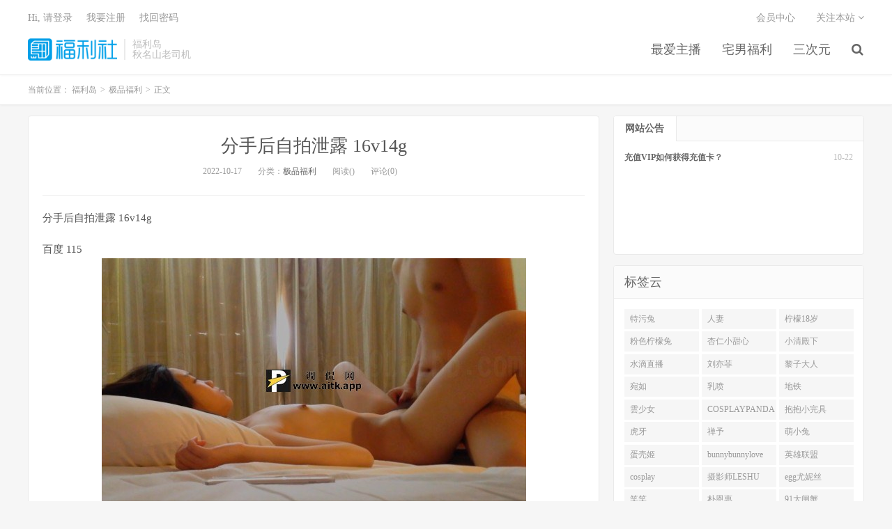

--- FILE ---
content_type: text/html
request_url: https://www.fulidao1.com/archives/24574
body_size: 5497
content:
<!DOCTYPE HTML>
<html>

<head>
	<meta charset="UTF-8">
	<meta name="viewport" content="width=device-width, initial-scale=1.0, user-scalable=0, minimum-scale=1.0, maximum-scale=1.0">
    <meta name="description" content="分手后自拍泄露 16v14g——演技炸裂，剧情撩人，影迷热议不断。" />
    <meta name="keywords" content="16v14g" />
	<meta name="robots" content="index,follow" />
	<meta name="apple-mobile-web-app-title" content="福利岛">
	<meta http-equiv="Cache-Control" content="no-siteapp">
	<meta http-equiv="Content-Security-Policy" content="upgrade-insecure-requests">
	<meta name="shenma-site-verification" content="6ed7ea8ba7f64afcf256cc9b67b98032_1559650008">
    <link rel="canonical" href="https://www.fulidao1.com/archives/24574.html" />
	<title>分手后自拍泄露 16v14g - 福利岛</title>
	<link rel='stylesheet' href='/public/assets/css/style.min.css' />
	<link rel='stylesheet' href='/public/assets/css/wordpress-svg-icon-plugin-style.min.css' />
	<link rel='stylesheet' href='/public/assets/css/bootstrap.min.css' />
	<link rel='stylesheet' href='/public/assets/css/font-awesome.min.css' />
	<link rel='stylesheet' id='_main-css' href='/public/assets/css/main.css' />
	<link rel="shortcut icon" href="/favicon.ico">
	<meta property="og:type" content="website" />
	<meta property="og:site_name" content="福利岛" />
	<meta property="og:title" content="分手后自拍泄露 16v14g - 福利岛" />
	<meta property="og:description" content="分手后自拍泄露 16v14g——演技炸裂，剧情撩人，影迷热议不断。" />
	<meta property="og:url" content="https://www.fulidao1.com/archives/24574.html" />
    <meta property="og:image" content="https://img.lusir2.com/pic/tiaokan/690b9b0c5c9f111.jpg" />
    <meta property="article:published_time" content="2022-10-17T18:50:02.000Z">
    <meta property="article:modified_time" content="2022-10-17T18:50:02.000Z">
    <meta property="article:section" content="极品福利">

	<meta name="twitter:card" content="summary_large_image" />
	<meta name="twitter:title" content="福利岛" />
	<meta name="twitter:description" content="分手后自拍泄露 16v14g——演技炸裂，剧情撩人，影迷热议不断。" />
    <meta name="twitter:image" content="https://img.lusir2.com/pic/tiaokan/690b9b0c5c9f111.jpg" />
<script type="application/ld+json">
    {
    "@context": "https://schema.org",
    "@type": "Article",
    "headline": "",
    "datePublished": "2022-10-17T18:50:02.000Z",
    "dateModified": "2022-10-17T18:50:02.000Z",
    "image": "https://img.lusir2.com/pic/tiaokan/690b9b0c5c9f111.jpg",
    "author": {
        "@type": "Organization",
        "name": "福利岛"
    },
    "publisher": {
        "@type": "Organization",
        "name": "福利岛",
        "logo": {
        "@type": "ImageObject",
        "url": "https://www.fulidao1.com/favicon-32.png"
        }
    },
    "mainEntityOfPage": {
        "@type": "WebPage",
        "@id": "https://www.fulidao1.com/archives/24574.html"
    }
    }
</script>
</head>


<body class="post-template-default single single-post postid-41206 single-format-standard m-excerpt-cat site-layout-2">
	<header class="header">
		<div class="container">
			<h1 class="logo"><a href="/" title="福利岛"><img
						src="/public/assets/logo.png" loading="lazy"
						alt="福利岛">福利岛</a></h1>
			<div class="brand">福利岛
				<br>秋名山老司机
			</div>
            <ul class="site-nav site-navbar">
                            <li class="menu-item menu-item-type-taxonomy menu-item-object-category menu-item-has-children">
                                <a href="/category/guochanzhubo">
                                    最爱主播
                                </a>
                                <ul class="sub-menu">
                                        <li class="menu-item menu-item-type-taxonomy menu-item-object-category">
                                            <a href="/category/lianeye">
                                                恋夜主播
                                            </a>
                                        </li>
                                        <li class="menu-item menu-item-type-taxonomy menu-item-object-category">
                                            <a href="/category/1room">
                                                第一坊
                                            </a>
                                        </li>
                                        <li class="menu-item menu-item-type-taxonomy menu-item-object-category">
                                            <a href="/category/zhubofuli">
                                                主播福利
                                            </a>
                                        </li>
                                        <li class="menu-item menu-item-type-taxonomy menu-item-object-category">
                                            <a href="/category/oumei">
                                                欧美主播
                                            </a>
                                        </li>
                                        <li class="menu-item menu-item-type-taxonomy menu-item-object-category">
                                            <a href="/category/hanguozhubo">
                                                韩国主播
                                            </a>
                                        </li>
                                </ul>
                            </li>
                            <li class="menu-item menu-item-type-taxonomy menu-item-object-category menu-item-has-children">
                                <a href="/category/fulishipin">
                                    宅男福利
                                </a>
                                <ul class="sub-menu">
                                        <li class="menu-item menu-item-type-taxonomy menu-item-object-category">
                                            <a href="/category/youxi">
                                                H系游戏
                                            </a>
                                        </li>
                                        <li class="menu-item menu-item-type-taxonomy menu-item-object-category">
                                            <a href="/category/lieqi">
                                                猎奇
                                            </a>
                                        </li>
                                        <li class="menu-item menu-item-type-taxonomy menu-item-object-category">
                                            <a href="/category/jipingfuli">
                                                极品福利
                                            </a>
                                        </li>
                                        <li class="menu-item menu-item-type-taxonomy menu-item-object-category">
                                            <a href="/category/jingxuan">
                                                精选合集
                                            </a>
                                        </li>
                                        <li class="menu-item menu-item-type-taxonomy menu-item-object-category">
                                            <a href="/category/luoliguomo">
                                                萝莉国模
                                            </a>
                                        </li>
                                        <li class="menu-item menu-item-type-taxonomy menu-item-object-category">
                                            <a href="/category/xqfl">
                                                稀缺福利
                                            </a>
                                        </li>
                                        <li class="menu-item menu-item-type-taxonomy menu-item-object-category">
                                            <a href="/category/wanghong">
                                                网红自拍
                                            </a>
                                        </li>
                                </ul>
                            </li>
                            <li class="menu-item menu-item-type-custom menu-item-object-custom">
                            <a href="/category/sanciyuan">
                                三次元
                            </a>
                        </li>
                                    <li class="navto-search"><a href="javascript:;" class="search-show active"><i
                                                class="fa fa-search"></i></a></li>
            </ul>
			<div class="topbar">
				<ul class="site-nav topmenu">
					<li class="page_item page-item-7"><a href="/vip">会员中心</a></li>
					<li class="menusns">
						<a href="javascript:;">关注本站 <i class="fa fa-angle-down"></i></a>
						<ul class="sub-menu">
							<li><a class="sns-wechat" href="javascript:;" title="关注“阿里百秀”"
									data-src="http://www.daqianduan.com/wp-content/uploads/2015/01/weixin-qrcode.jpg"><i
										class="fa fa-wechat"></i> 微信</a></li>
							<li><a target="_blank" rel="external nofollow" href="https://themebetter.com"><i
										class="fa fa-weibo"></i> 微博</a></li>
							<li><a target="_blank" rel="external nofollow" href="https://themebetter.com"><i
										class="fa fa-tencent-weibo"></i> 腾讯微博</a></li>
							<li><a target="_blank" href="javascript:;"><i class="fa fa-rss"></i>
									RSS订阅</a></li>
						</ul>
					</li>
				</ul>
				<span id="login_f">
					<a href="javascript:;" class="/user">Hi, 请登录</a>
					&nbsp; &nbsp; <a href="/user">我要注册</a>
					&nbsp; &nbsp; <a href="#">找回密码</a>
				</span>
			</div>
			<i class="fa fa-bars m-icon-nav"></i>
		</div>
	</header>
	<div class="site-search">
		<div class="container">
			<form method="get" class="site-search-form" action="/search/all"><input class="search-input" name="keyWord" type="text" placeholder="输入关键字" value=""><button class="search-btn" type="submit"><i class="fa fa-search"></i></button></form>
		</div>
	</div>
    <div class="breadcrumbs" itemscope itemtype="https://schema.org/BreadcrumbList">
        <div class="container">
            当前位置：
            <span itemprop="itemListElement" itemscope itemtype="https://schema.org/ListItem">
                <a itemprop="item" href="/">
                    <span itemprop="name">福利岛</span>
                </a>
                <meta itemprop="position" content="1" />
            </span>
            <small>></small>
            <span itemprop="itemListElement" itemscope itemtype="https://schema.org/ListItem">
                <a itemprop="item" href="/category/jipingfuli">
                    <span itemprop="name">极品福利</span>
                </a>
                <meta itemprop="position" content="2" />
            </span>
            <small>></small>
            <span itemprop="itemListElement" itemscope itemtype="https://schema.org/ListItem">
                <span itemprop="name">正文</span>
                <meta itemprop="item" content="https://www.fulidao1.com/archives/24574.html">
                <meta itemprop="position" content="3" />
            </span>
        </div>
    </div>

    <section class="container">
        <div class="content-wrap">
            <div class="content">
                <header class="article-header">
                    <h1 class="article-title"><a href="/archives/24574.html">分手后自拍泄露 16v14g</a></h1>
                    <div class="article-meta">
                        <span class="item">2022-10-17</span>
                        <span class="item">分类：<a href="/category/jipingfuli"
                                rel="category tag">极品福利</a></span>
                        <span class="item post-views">阅读()</span> <span class="item">评论(0)</span>
                        <span class="item"></span>
                    </div>
                </header>
                <article class="article-content" itemprop="articleBody">
                    <p>分手后自拍泄露 16v14g</p><p>&#30334;&#24230; 115<br/>
<img class="alignnone size-full wp-image-109431" src="https://img.lusir2.com/pic/tiaokan/690b9b0c5c9f111.jpg" alt="" width="609" height="353" srcset="https://img.lusir2.com/pic/tiaokan/690b9b0c5c9f111.jpg 609w, https://img.lusir2.com/pic/tiaokan/690b9b0c5c9f111-600x348.jpg 600w" sizes="(max-width: 609px) 100vw, 609px"/> <img loading="lazy" class="alignnone size-full wp-image-109432" src="https://img.lusir2.com/pic/tiaokan/276cf0b2b39fc1a.jpg" alt="" width="620" height="353" srcset="https://img.lusir2.com/pic/tiaokan/276cf0b2b39fc1a.jpg 620w, https://img.lusir2.com/pic/tiaokan/276cf0b2b39fc1a-600x342.jpg 600w" sizes="(max-width: 620px) 100vw, 620px"/> <img loading="lazy" class="alignnone size-full wp-image-109433" src="https://img.lusir2.com/pic/tiaokan/df4060c242ccb1f.jpg" alt="" width="579" height="414"/> <img loading="lazy" class="alignnone size-full wp-image-109434" src="https://img.lusir2.com/pic/tiaokan/c4c8aacc45139f9.jpg" alt="" width="716" height="347" srcset="https://img.lusir2.com/pic/tiaokan/c4c8aacc45139f9.jpg 716w, https://img.lusir2.com/pic/tiaokan/c4c8aacc45139f9-600x291.jpg 600w" sizes="(max-width: 716px) 100vw, 716px"/> <img loading="lazy" class="alignnone size-full wp-image-109435" src="https://img.lusir2.com/pic/tiaokan/97e6b3f7b3191ae.jpg" alt="" width="686" height="396" srcset="https://img.lusir2.com/pic/tiaokan/97e6b3f7b3191ae.jpg 686w, https://img.lusir2.com/pic/tiaokan/97e6b3f7b3191ae-600x346.jpg 600w" sizes="(max-width: 686px) 100vw, 686px"/></p>

                </article>
                
                <div class="post-actions">
                    <a href="javascript:;" class="post-like action action-like"><i
                            class="fa fa-thumbs-o-up"></i>赞(<span>93</span>)</a>
                </div>
                <div class="post-copyright">未经允许不得转载：<a href="/">福利岛</a> &raquo; <a
                        href="/archives/24574.html">分手后自拍泄露 16v14g</a></div>
                <div class="action-share"></div>

                <div class="article-tags"></div>


                <nav class="article-nav">
                        <span class="article-nav-prev">上一篇<br>
                            <a href="/archives/24573.html"rel="prev">带高一女友开房  25v17.7g</a>
                        </span>
                    <span class="article-nav-next">下一篇<br>
                        <a href="/archives/24575.html" rel="prev">网红少女 杪夏 44套24g </a>
                    </span>
                </nav>
                <!-- RELATES_START -->
                <div class="relates">
                    <div class="title">
                        <h2 class="relates-title">相关推荐</h2>
                    </div>
                    <ul>
                            <li itemprop="itemListElement" itemscope itemtype="https://schema.org/ListItem">
                                <a href="/archives/24664.html" itemprop="item"><div itemprop="name">大胸妹子办公室直播 14v9.9g</div></a>
                                <meta itemprop="position" content="1" />
                            </li>
                            <li itemprop="itemListElement" itemscope itemtype="https://schema.org/ListItem">
                                <a href="/archives/24663.html" itemprop="item"><div itemprop="name">麻豆等国产传媒新 13v7.15g</div></a>
                                <meta itemprop="position" content="2" />
                            </li>
                            <li itemprop="itemListElement" itemscope itemtype="https://schema.org/ListItem">
                                <a href="/archives/24661.html" itemprop="item"><div itemprop="name">快手主播 100多位116.3g</div></a>
                                <meta itemprop="position" content="3" />
                            </li>
                            <li itemprop="itemListElement" itemscope itemtype="https://schema.org/ListItem">
                                <a href="/archives/24659.html" itemprop="item"><div itemprop="name">反差少女 姜姜姜17v3.3g</div></a>
                                <meta itemprop="position" content="4" />
                            </li>
                            <li itemprop="itemListElement" itemscope itemtype="https://schema.org/ListItem">
                                <a href="/archives/24660.html" itemprop="item"><div itemprop="name">魔手CD 露毛丁字裤 22v4.7g</div></a>
                                <meta itemprop="position" content="5" />
                            </li>
                            <li itemprop="itemListElement" itemscope itemtype="https://schema.org/ListItem">
                                <a href="/archives/24662.html" itemprop="item"><div itemprop="name">最爱骚嫂子 41v10.6g</div></a>
                                <meta itemprop="position" content="6" />
                            </li>
                            <li itemprop="itemListElement" itemscope itemtype="https://schema.org/ListItem">
                                <a href="/archives/24654.html" itemprop="item"><div itemprop="name">七七ASMR语调 56.9g合集 </div></a>
                                <meta itemprop="position" content="7" />
                            </li>
                            <li itemprop="itemListElement" itemscope itemtype="https://schema.org/ListItem">
                                <a href="/archives/24655.html" itemprop="item"><div itemprop="name">流水萝莉 小晶晶 7v5.6g</div></a>
                                <meta itemprop="position" content="8" />
                            </li>
                            <li itemprop="itemListElement" itemscope itemtype="https://schema.org/ListItem">
                                <a href="/archives/24658.html" itemprop="item"><div itemprop="name">SP主播yaoyao 7v12.65g</div></a>
                                <meta itemprop="position" content="9" />
                            </li>
                            <li itemprop="itemListElement" itemscope itemtype="https://schema.org/ListItem">
                                <a href="/archives/24657.html" itemprop="item"><div itemprop="name">淫语萝莉 奶瓶酱 22v19.6g</div></a>
                                <meta itemprop="position" content="10" />
                            </li>
                            <li itemprop="itemListElement" itemscope itemtype="https://schema.org/ListItem">
                                <a href="/archives/24656.html" itemprop="item"><div itemprop="name">极品尤物 可可甜 17v9g</div></a>
                                <meta itemprop="position" content="11" />
                            </li>
                            <li itemprop="itemListElement" itemscope itemtype="https://schema.org/ListItem">
                                <a href="/archives/24647.html" itemprop="item"><div itemprop="name">大神KINGMASTE 57v8.87g合集</div></a>
                                <meta itemprop="position" content="12" />
                            </li>
                    </ul>
                </div>
                <!-- RELATES_END -->
            </div>
        </div>
       <div class="sidebar">
			<div class="widget widget-tops">
				<ul class="widget-nav">
					<li class="active">网站公告</li>
				</ul>
				<ul class="widget-navcontent">
					<li class="item item-01 active">
						<ul>
							<li><time>10-22</time><a target="_blank" rel="nofollow noreferrer noopener"
									href="/go/vip">充值VIP如何获得充值卡？</a></li>
						</ul>
					</li>
				</ul>
			</div>
			<div class="widget widget_ui_tags">
				<div class="h-title">标签云</div>
				<div class="items">
                    
                        <a href="/search/all?keyWord=%E7%89%B9%E6%B1%A1%E5%85%94" target="_blank" rel="nofollow noreferrer noopener">特污兔</a>
                    
                        <a href="/search/all?keyWord=人妻" target="_blank" rel="nofollow noreferrer noopener">人妻</a>
                    
                        <a href="/search/all?keyWord=%E6%9F%A0%E6%AA%AC18%E5%B2%81" target="_blank" rel="nofollow noreferrer noopener">柠檬18岁</a>
                    
                        <a href="/search/all?keyWord=%E7%B2%89%E8%89%B2%E6%9F%A0%E6%AA%AC%E5%85%94" target="_blank" rel="nofollow noreferrer noopener">粉色柠檬兔</a>
                    
                        <a href="/search/all?keyWord=%E6%9D%8F%E4%BB%81%E5%B0%8F%E7%94%9C%E5%BF%83" target="_blank" rel="nofollow noreferrer noopener">杏仁小甜心</a>
                    
                        <a href="/search/all?keyWord=%E5%B0%8F%E6%B8%85%E6%AE%BF%E4%B8%8B" target="_blank" rel="nofollow noreferrer noopener">小清殿下</a>
                    
                        <a href="/search/all?keyWord=%E6%B0%B4%E6%BB%B4%E7%9B%B4%E6%92%AD" target="_blank" rel="nofollow noreferrer noopener">水滴直播</a>
                    
                        <a href="/search/all?keyWord=%E5%88%98%E4%BA%A6%E8%8F%B2" target="_blank" rel="nofollow noreferrer noopener">刘亦菲</a>
                    
                        <a href="/search/all?keyWord=%E9%BB%8E%E5%AD%90%E5%A4%A7%E4%BA%BA" target="_blank" rel="nofollow noreferrer noopener">黎子大人</a>
                    
                        <a href="/search/all?keyWord=%E5%AE%9B%E5%A6%82" target="_blank" rel="nofollow noreferrer noopener">宛如</a>
                    
                        <a href="/search/all?keyWord=%E4%B9%B3%E5%96%B7" target="_blank" rel="nofollow noreferrer noopener">乳喷</a>
                    
                        <a href="/search/all?keyWord=%E5%9C%B0%E9%93%81" target="_blank" rel="nofollow noreferrer noopener">地铁</a>
                    
                        <a href="/search/all?keyWord=雲少女" target="_blank" rel="nofollow noreferrer noopener">雲少女</a>
                    
                        <a href="/search/all?keyWord=COSPLAYPANDA" target="_blank" rel="nofollow noreferrer noopener">COSPLAYPANDA</a>
                    
                        <a href="/search/all?keyWord=%E6%8A%B1%E6%8A%B1%E5%B0%8F%E5%AE%8C%E5%85%B7" target="_blank" rel="nofollow noreferrer noopener">抱抱小完具</a>
                    
                        <a href="/search/all?keyWord=%E8%99%8E%E7%89%99" target="_blank" rel="nofollow noreferrer noopener">虎牙</a>
                    
                        <a href="/search/all?keyWord=%E7%A6%85%E4%BA%88" target="_blank" rel="nofollow noreferrer noopener">禅予</a>
                    
                        <a href="/search/all?keyWord=%E8%90%8C%E5%B0%8F%E5%85%94" target="_blank" rel="nofollow noreferrer noopener">萌小兔</a>
                    
                        <a href="/search/all?keyWord=%E8%9B%8B%E5%A3%B3%E5%A7%AC" target="_blank" rel="nofollow noreferrer noopener">蛋壳姬</a>
                    
                        <a href="/search/all?keyWord=bunnybunnylove" target="_blank" rel="nofollow noreferrer noopener">bunnybunnylove</a>
                    
                        <a href="/search/all?keyWord=%E8%8B%B1%E9%9B%84%E8%81%94%E7%9B%9F" target="_blank" rel="nofollow noreferrer noopener">英雄联盟</a>
                    
                        <a href="/search/all?keyWord=cosplay" target="_blank" rel="nofollow noreferrer noopener">cosplay</a>
                    
                        <a href="/search/all?keyWord=%E6%91%84%E5%BD%B1%E5%B8%88LESHU" target="_blank" rel="nofollow noreferrer noopener">摄影师LESHU</a>
                    
                        <a href="/search/all?keyWord=egg%E5%B0%A4%E5%A6%AE%E4%B8%9D" target="_blank" rel="nofollow noreferrer noopener">egg尤妮丝</a>
                    
                        <a href="/search/all?keyWord=%E7%AC%91%E7%AC%91" target="_blank" rel="nofollow noreferrer noopener">笑笑</a>
                    
                        <a href="/search/all?keyWord=%E6%9C%B4%E6%81%A9%E6%83%A0" target="_blank" rel="nofollow noreferrer noopener">朴恩惠</a>
                    
                        <a href="/search/all?keyWord=91%E5%A4%A7%E9%97%B8%E8%9F%B9" target="_blank" rel="nofollow noreferrer noopener">91大闸蟹</a>
                    
                        <a href="/search/all?keyWord=ArianarealTV" target="_blank" rel="nofollow noreferrer noopener">ArianarealTV</a>
                    
                        <a href="/search/all?keyWord=%E6%80%A1%E6%80%A1%E7%9A%84%E6%AF%8D%E7%8B%97" target="_blank" rel="nofollow noreferrer noopener">怡怡的母狗</a>
                    
                        <a href="/search/all?keyWord=cosplay" target="_blank" rel="nofollow noreferrer noopener">cosplay</a>
                    
                  </div>
			</div>
		</div>
    </section>


    <footer class="footer">
        <div class="container">
            <p>&copy; 2025 <a href="https://www.fulidao1.com">福利岛</a> &nbsp; <a href="/sitemap.xml">网站地图</a>
            </p>
        </div>
    </footer>
    <script>
        window.jsui = {
            uri: '/public/assets',
            ver: '5.0',
            roll: ["1", "2"],
            ajaxpager: '0',
        };
    </script>
    <script src="https://cdn.staticfile.org/jquery/2.0.0/jquery.min.js"></script>
    <script src="//maxcdn.bootstrapcdn.com/bootstrap/3.2.0/js/bootstrap.min.js"></script>
    <script src="/public/assets/js/loader.js"></script>
    <script>
        document.addEventListener("DOMContentLoaded", function () {
            const link = document.createElement("a");
            link.href = "/search/all?keyWord=" + "分手后自拍泄露 16v14g";
            link.className = "btn-play-link";
            link.textContent = "🚀 该内容已经搬运至总站 - 总站下载链接...";
            document.querySelector(".article-content").appendChild(link);
        });
    </script>
<script defer src="https://static.cloudflareinsights.com/beacon.min.js/vcd15cbe7772f49c399c6a5babf22c1241717689176015" integrity="sha512-ZpsOmlRQV6y907TI0dKBHq9Md29nnaEIPlkf84rnaERnq6zvWvPUqr2ft8M1aS28oN72PdrCzSjY4U6VaAw1EQ==" data-cf-beacon='{"version":"2024.11.0","token":"5dcd71984f1b40409e1c0f148a36cc12","r":1,"server_timing":{"name":{"cfCacheStatus":true,"cfEdge":true,"cfExtPri":true,"cfL4":true,"cfOrigin":true,"cfSpeedBrain":true},"location_startswith":null}}' crossorigin="anonymous"></script>
</body>

</html>